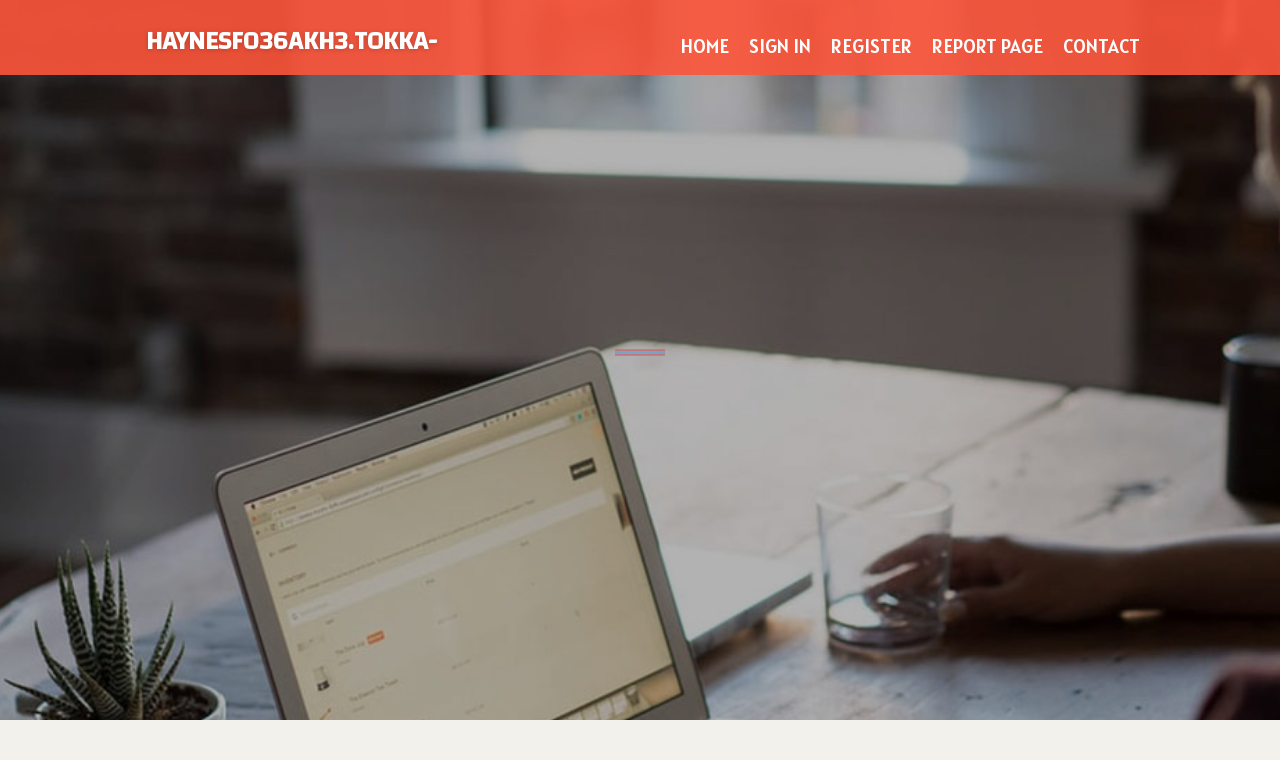

--- FILE ---
content_type: text/html; charset=UTF-8
request_url: https://haynesf036akh3.tokka-blog.com/
body_size: 2542
content:
<!DOCTYPE html>
<!--[if IE 8]><html class="lt-ie10 lt-ie9 no-js" prefix="og: https://ogp.me/ns#" lang="en"><![endif]-->
<!--[if IE 9]><html class="lt-ie10 no-js" prefix="og: https://ogp.me/ns#" lang="en"><![endif]-->
<!--[if gt IE 9]><!--><html class="no-js" prefix="og: https://ogp.me/ns#" lang="en"><!--<![endif]-->
<head>
<meta charset="utf-8"><meta http-equiv="X-UA-Compatible" content="IE=edge,chrome=1">
<title>New blog haynesf036akh3.tokka-blog.com - homepage</title>
<meta name="viewport" content="width=device-width,initial-scale=1,viewport-fit=cover">
<meta name="msapplication-tap-highlight" content="no">
<link href="https://cloud.tokka-blog.com/blog/cdn/style.css" rel="stylesheet">
<meta name="generator" content="tokka-blog.com">
<meta name="format-detection" content="telephone=no">
<meta property="og:url" content="https://haynesf036akh3.tokka-blog.com/">
<meta property="og:title" content="New blog haynesf036akh3.tokka-blog.com - homepage">
<meta property="og:type" content="article">
<meta property="og:description" content="New blog haynesf036akh3.tokka-blog.com - homepage">
<meta property="og:site_name" content="tokka-blog.com">
<meta property="og:image" content="https://cloud.tokka-blog.com/blog/images/img07.jpg">
<link rel="canonical" href="https://haynesf036akh3.tokka-blog.com/" />
<link href="https://cloud.tokka-blog.com/favicon.ico" rel="shortcut icon" />
</head>
<body class="layout-01 wtf-homepage">
<div class="wnd-page color-red">

<div id="wrapper">

<header id="header">
<div id="layout-section" class="section header header-01 cf design-01 section-media">
<div class="nav-line initial-state cf wnd-fixed">
<div class="section-inner">
<div class="logo logo-default wnd-font-size-90 proxima-nova">
<div class="logo-content">
<div class="text-content-outer"><span class="text-content"><a class="blog_home_link" href="https://haynesf036akh3.tokka-blog.com"><strong>haynesf036akh3.tokka-blog.com</strong></a></span>
</div></div></div>

<nav id="menu" role="navigation"><div class="menu-not-loaded">

<ul class="level-1"><li class="wnd-active wnd-homepage">
<li><a href="https://tokka-blog.com"><span>Home</span></a></li>
<li><a href="https://tokka-blog.com/sign-in"><span>Sign In</span></a></li>
<li><a href="https://tokka-blog.com/register"><span>Register</span></a></li>
<li><a href="https://tokka-blog.com/report"><span>Report page</span></a></li>
<li><a href="https://tokka-blog.com/contact"><span>Contact</span></a></li>
</ul><span class="more-text">More</span>
</div>
</nav>
  <span style="width:100px; display:none; height:100px; "><a href="https://tokka-blog.com/new-posts?1">1</a><a href="https://tokka-blog.com/new-posts?2">2</a><a href="https://tokka-blog.com/new-posts?3">3</a><a href="https://tokka-blog.com/new-posts?4">4</a><a href="https://tokka-blog.com/new-posts?5">5</a></span>

<div id="menu-mobile" class="hidden"><a href="#" id="menu-submit"><span></span>Menu</a></div>

</div>
</div>

</div>
</header>
<main id="main" class="cf" role="main">
<div class="section-wrapper cf">
<div class="section-wrapper-content cf"><div class="section header header-01 cf design-01 section-media wnd-background-image">
<div class="section-bg">
<div class="section-bg-layer wnd-background-image  bgpos-top-center bgatt-scroll" style="background-image:url('https://cloud.tokka-blog.com/blog/images/img07.jpg')"></div>
<div class="section-bg-layer section-bg-overlay overlay-black-light"></div>
</div>

<div class="header-content cf">
<div class="header-claim">
<div class="claim-content">
<div class="claim-inner">
<div class="section-inner">
<h1><span class="styled-inline-text claim-borders playfair-display"><span><span></span></span></span></h1>
</div></div></div></div>

<a href="" class="more"></a>

</div>
<div class="header-gradient"></div>
</div><section class="section default-01 design-01 section-white"><div class="section-bg">
<div class="section-bg-layer">

</div>
<div class="section-bg-layer section-bg-overlay"></div>
</div>
<div class="section-inner">
<div class="content cf">
<div>
<div class="column-wrapper cf">
<div><div class="column-content pr" style="width:100%;">
<div><div class="text cf design-01">

<style>
.single .entry-meta {
	padding-top: 0px;
}
.single .entry-header .entry-title {
    margin-bottom: 0px;
}

.entry-meta {
	border-top: 0px !Important;
}

.entry-title {
	font-size:23px !Important;
}
</style>
<br><h2>You do not have any posts yet</h2>
<div style="display:none" ><a href="https://laraoazy090628.tokka-blog.com/38947804/monitor-your-giftcardmall-balance-easily">1</a><a href="https://hannancgk951678.tokka-blog.com/38947803/billboard-qu%E1%BA%A3ng-c%C3%A1o-h%C3%A0-n%E1%BB%99i-thu-h%C3%BAt-kh%C3%A1ch-h%C3%A0ng-ngay-t%E1%BB%9Bi">2</a><a href="https://jaredufove.tokka-blog.com/38947802/tabulose-teenyschlampe-beim-sperma-in-der-fre-szlig-e">3</a><a href="https://jasperlmlo037024.tokka-blog.com/38947801/scaling-your-database-for-growth">4</a><a href="https://elijahzyef699832.tokka-blog.com/38947800/boost-your-website-presence-with-free-traffic-exchange">5</a><a href="https://nevehztl635962.tokka-blog.com/38947799/%EB%8B%A4%EB%82%AD-%EA%B3%A8%ED%94%84">6</a><a href="https://louisfztka.tokka-blog.com/38947798/reddy-book-2010-the-next-chapter">7</a><a href="https://harleyvgbq573242.tokka-blog.com/38947797/error-code-504">8</a><a href="https://riverpesep.tokka-blog.com/38947796/finding-the-epitome-of-luxurious-exploring-gold-coastline-s-prestigious-attributes">9</a><a href="https://daltongzpgw.tokka-blog.com/38947795/unlock-toronto-s-thirsty-crowd-how-to-advertise-bar-deals-fill-your-restaurant-in-every-neighbourhood">10</a><a href="https://personalinjurylawyerblogs26947.tokka-blog.com/38947794/[base64]">11</a><a href="https://ricardox4s1h.tokka-blog.com/38947793/%D9%85%D8%A7%D8%AF%D9%87-%D8%A2%D8%B2%D9%85%D8%A7%DB%8C%D8%B4%DA%AF%D8%A7%D9%87%DB%8C-%DA%86%DB%8C%D8%B3%D8%AA">12</a><a href="https://arranxeqy245401.tokka-blog.com/38947792/immobilienpreise-%C3%96sterreich">13</a><a href="https://mariyahmjhy196885.tokka-blog.com/38947791/top-online-casino-destination">14</a><a href="https://hdb-hub-12-4871581.tokka-blog.com/38947790/hdb-hub-12-48">15</a></div>
</div></div></div></div></div></div></div></div>
</section>
</div></div>

</main>
<footer id="footer" class="cf">
<div class="section-wrapper cf">
<div class="section-wrapper-content cf"><div class="section footer-01 design-01 section-white">
<div class="section-bg">
<div class="section-bg-layer">
</div>
<div class="section-bg-layer section-bg-overlay"></div>
</div>

    

<div class="footer-line">
<div class="section-inner">
<div class="footer-texts">
<div class="copyright cf">
<div class="copyright-content">
<span class="inline-text">
<span>© 2025&nbsp;All rights reserved</span>
</span>
</div>
</div>
<div class="system-footer cf">
<div class="system-footer-content"><div class="sf">
<div class="sf-content">Powered by <a href="https://tokka-blog.com" rel="nofollow" target="_blank">tokka-blog.com</a></div>
</div></div>
</div>
</div>
<div class="lang-select cf">
</div></div></div></div></div></div>

</footer>
</div>
</div>
<div id="fe_footer">
<span style="display: none;"><a href="https://tokka-blog.com/forum">forum</a></span>
<div id="fe_footer_left"><a href="https://tokka-blog.com/register" target="_blank">Make a website for free</a></div><a id="fe_footer_right" href="https://tokka-blog.com/sign-in" target="_blank">Webiste Login</a>
</div>
<script defer src="https://static.cloudflareinsights.com/beacon.min.js/vcd15cbe7772f49c399c6a5babf22c1241717689176015" integrity="sha512-ZpsOmlRQV6y907TI0dKBHq9Md29nnaEIPlkf84rnaERnq6zvWvPUqr2ft8M1aS28oN72PdrCzSjY4U6VaAw1EQ==" data-cf-beacon='{"version":"2024.11.0","token":"845d9558b1374199bb9a94b7701b74b4","r":1,"server_timing":{"name":{"cfCacheStatus":true,"cfEdge":true,"cfExtPri":true,"cfL4":true,"cfOrigin":true,"cfSpeedBrain":true},"location_startswith":null}}' crossorigin="anonymous"></script>
</body>
</html>